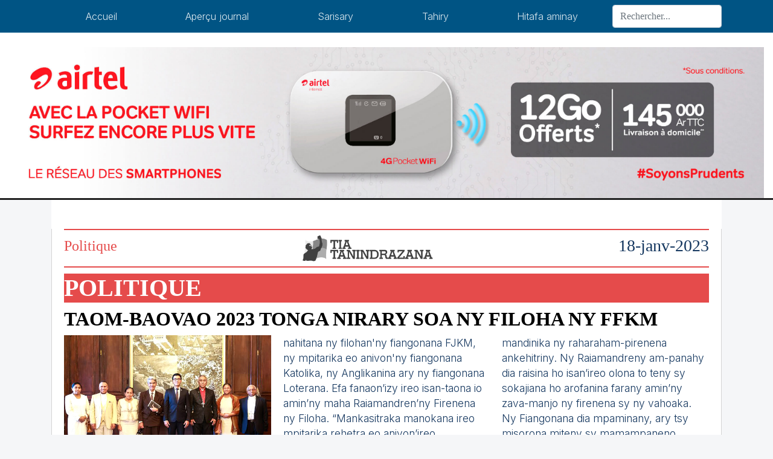

--- FILE ---
content_type: text/html; charset=UTF-8
request_url: https://www.tiatanindrazana.mg/politique/taom-baovao-2023-tonga-nirary-soa-ny-filoha-ny-ffkm-54165.php
body_size: 3151
content:
<!DOCTYPE html>
<html>

<head>
    <!-- Global site tag (gtag.js) - Google Analytics -->
<script async src="https://www.googletagmanager.com/gtag/js?id=G-V6D3CCLXC8"></script>
<script>
  window.dataLayer = window.dataLayer || [];
  function gtag(){dataLayer.push(arguments);}
  gtag('js', new Date());

  gtag('config', 'G-V6D3CCLXC8');
</script>
    <meta charset="UTF-8">
    <title>
        Taom-baovao 2023
Tonga nirary soa ny Filoha ny FFKM    </title>
    <meta name="viewport" content="width=device-width, initial-scale=1.0">
    <meta name="keywords" content="tia, tanindrazana, madagascar, international, malagasy, gazety" >
    <meta name="description" content="">
    <link rel="stylesheet" href="https://www.tiatanindrazana.mg/assets/css/bootstrap.min.css">
<link rel="stylesheet" href="https://www.tiatanindrazana.mg/assets/css/style.css">
<link rel="stylesheet" href="https://www.tiatanindrazana.mg/assets/css/index.css">
<link rel="stylesheet" href="https://www.tiatanindrazana.mg/assets/css/popup.css">
<link rel="stylesheet" href="https://www.tiatanindrazana.mg/assets/css/image.css">
<link rel="stylesheet" href="https://www.tiatanindrazana.mg/assets/css/sarisary.css">
</head>
<body>
<nav id="navbar" class="fixed-top navbar navbar-dark navbar-expand-lg">
    <div class="container">
        <button class="navbar-toggler" type="button" data-toggle="collapse" data-target="#navbar10">
            <span class="navbar-toggler-icon"></span>
        </button>
        <div class="navbar-collapse collapse" id="navbar10">
            <ul class="navbar-nav nav-fill w-100">
                <li class="nav-item">
                    <a class="nav-link" href="https://www.tiatanindrazana.mg/">Accueil</a>
                </li>
                <li class="nav-item">
                    <a class="nav-link" href="https://www.tiatanindrazana.mg/apercu-journal">Aperçu journal</a>
                </li>
                <li class="nav-item">
                    <a class="nav-link" href="https://www.tiatanindrazana.mg/sarisary">Sarisary</a>
                </li>
                <li class="nav-item">
                    <a class="nav-link" href="https://www.tiatanindrazana.mg/tahiry">Tahiry</a>
                </li>
                <li class="nav-item">
                    <a class="nav-link" href="https://www.tiatanindrazana.mg/contact">Hitafa aminay</a>
                </li>
            </ul>
            <form class="form-inline" method="get" action="https://www.tiatanindrazana.mg/recherche">
                <div class="input-group">
                    <input class="form-control" name="q" type="text" placeholder="Rechercher..." aria-label="Search">
                </div>
            </form>
        </div>
    </div>
</nav>
<!-- bannière -->
<section id="baniere" class="bg-white pt-4 container-fluid text-center">
    
    <div id="bann-airtel">
        <img src="https://www.tiatanindrazana.mg/assets/img/POCKETWIFI1500x300px.jpg" alt="airtel">
    </div>
</section>
<hr class="line"><link rel="stylesheet" href="https://www.tiatanindrazana.mg/assets/css/style_v1.css">
<div class="container">
    <div class="row conteneur pb-5 bg-white ">
        <div class="col-md-12" id="info-centre">
            <!-- MISONGADINA: -->
            <!-- titre -->
            <div class="head-gazette">
                <div class="head-gazette-categ">
                    <h2 style="text-transform: capitalize" class="misongadina-titre">Politique</h2>
                </div>
                <div class="head-gazette-logo">
                    <img class="img-fluid" src="https://www.tiatanindrazana.mg/assets/img/tia-tanindrazana-noir.png" alt="logo tia tanindrazana">
                </div>
                <div class="head-gazette-date">
                    <h3 class="auteur">
                                18-janv-2023                    </h3>
                </div>
            </div>
            <div class="actu-text-v1">
                <h1>
                    <strong>Politique</strong>
                </h1>
            </div>
            <div class="actu-text-second">
                <h2 >
                    <strong>Taom-baovao 2023
Tonga nirary soa ny Filoha ny FFKM</strong>
                </h2>
            </div>
            <div class="journal-section">
                                    <div class="view overlay rounded z-depth-1-half mb-3">
                        <img src="https://www.tiatanindrazana.mg/uploads/ffkm(6).jpg" class="img-fluid w-100" alt="Sample post image">
                    </div>
                                <h3 >Tonga teny amin’ny Lapam-panjakana Iavoloha, nitondra ny firariantsoa ho an’ny Filoham-pirenena amin’izao taona vaovao izao ireo Filoham-piangonanana, mpitarika ny fiangonana mikambana ao anatin'ny FFKM,</h3>
                <div class="mt-3 mb-4">
    <!--                <h3 class="auteur"><i class="fas fa-user-edit"></i> Marigny A.</h3>-->
                    <h3 class="auteur"><i class="far fa-clock"></i>
                        18-janv-2023                    </h3>
                </div>
                
                <div class="contenu">
                    <p><p>nahitana ny filohan'ny fiangonana FJKM, ny mpitarika eo anivon'ny fiangonana Katolika, ny Anglikanina ary ny fiangonana Loterana. Efa fanaon&rsquo;izy ireo isan-taona io amin&rsquo;ny maha Raiamandren&rsquo;ny Firenena ny Filoha. &ldquo;Mankasitraka manokana ireo mpitarika rehetra eo anivon&rsquo;ireo fiangonana ny tenako noho ny finiavan&rsquo;izy ireo hampanjaka ny firaisankina sy ny fihavanana&rdquo;, hoy ny fanambarana nataon'ny filoham-pirenena Rajoelina Andry, raha nandray azy ireo ny andron&rsquo;ny omaly. &quot;Izao fihaonana izao dia mampahatsiahy ny maha zava-dehibe ny firaisam-pinoana sy ny tsy fisaraham-bazana eo amin&rsquo;ireo antokom-pinoana misy eto amintsika. Isika rehetra miray hina no afaka hiaraka hanorina ho avy mamiratra sy feno fiadanana ho an&rsquo;ity Nosy ity. Hotahiana sy ho arovan&rsquo;Andriamanitra hatrany anie ity firenentsika ity&quot;, hoy ny filoha Rajoelina. Na izany na tsy izany: mampametra-panontaniana ihany ny zava-misy, raha mandinika ny raharaham-pirenena ankehitriny. Ny Raiamandreny am-panahy dia raisina ho isan&rsquo;ireo olona to teny sy sokajiana ho arofanina farany amin&rsquo;ny zava-manjo ny firenena sy ny vahoaka. Ny Fiangonana dia mpaminany, ary tsy misorona miteny sy mamampaneno lakolosy eo anatrehan&rsquo;ny zava-manjo ny vahoaka sy ny firenena. Betsaka ny fanairana na koa tsikera mahery vaika nataon&rsquo;ny Fiangonana, miampy tolo-tsaina samihafa hanintsian&rsquo;ny Mpitondra ny tsy mety. Fa moa tena manan-kasina sy to teny amin&rsquo;ny mpitondra ankehitriny ve ny Fiangonana? Mba tena misy ve ny finiavana hihaino sy hanitsy ny tsy mety sa sanatria lasa rano atondraka an-damosin-gisa ary sanatria toa lasa mandrefy sy manangam-pahavalo ny mpitondra fivavahana aza ny olom-panjakana sasany ? <br />
Toky R<br />
&nbsp;</p></p>
                </div>
            </div>
        </div>

        <div class="col-md-12 mt-4">
            <h5 class="mtext-red meme_rubrique">Dans la même rubrique</h5>
            <div class="cards-container">
                <div class="row">
                    <hr style="margin-top:0">
                          
                        <div class="col-md-6 col-sm-12 p-2">
                            <div class="row">
                                <div class="col-md-12">
                                     <div class="actu-text-normal-v1">
                                        <a href="https://www.tiatanindrazana.mg/politique/gerard-ramamimampionona-ny-tena-fiombonantsika-no-65350.php"><h5 class="card-title">Gérard Ramamimampionona</h5></a>
                                </div>
                                </div>
                                <div class="col-md-6">
                                     <div class="actu-text-second">
                                        <a  class="first-titre" href="https://www.tiatanindrazana.mg/politique/gerard-ramamimampionona-ny-tena-fiombonantsika-no-65350.php"><h5 class="card-title">
«Ny tena fiombonantsika no</h5></a>
                                    </div>
                                    <h6 class="auteur"><i class="fas fa-clock"></i>
                                        07-nov-2025                                    </h6>
                                    <p class="card-text">andresena ny fitsabahan’ny any ivelany»</p>
                                </div>
                                <div class="col-md-6">
                                                                                <img src="https://www.tiatanindrazana.mg/uploads/zerara_(1)(2).jpeg" class="img-fluid w-100" alt="Card image cap">
                                                                    </div>
                            </div>
                        </div>
                      
                        
                          
                        <div class="col-md-6 col-sm-12 p-2">
                            <div class="row">
                                <div class="col-md-12">
                                     <div class="actu-text-normal-v1">
                                        <a href="https://www.tiatanindrazana.mg/politique/fitantanana-anaty-fanjakana-mbola-manao-ny-ataony-ireo-olonny-fitondrana-tgv-65331.php"><h5 class="card-title">Fitantanana anaty fanjakana</h5></a>
                                </div>
                                </div>
                                <div class="col-md-6">
                                     <div class="actu-text-second">
                                        <a  class="first-titre" href="https://www.tiatanindrazana.mg/politique/fitantanana-anaty-fanjakana-mbola-manao-ny-ataony-ireo-olonny-fitondrana-tgv-65331.php"><h5 class="card-title">
Mbola manao ny ataony ireo olon’ny fitondrana TGV</h5></a>
                                    </div>
                                    <h6 class="auteur"><i class="fas fa-clock"></i>
                                        05-nov-2025                                    </h6>
                                    <p class="card-text">Mila mailo ihany ny Prezda kolonely Michael,</p>
                                </div>
                                <div class="col-md-6">
                                                                                <img src="https://www.tiatanindrazana.mg/uploads/fampianarana(1).jpeg" class="img-fluid w-100" alt="Card image cap">
                                                                    </div>
                            </div>
                        </div>
                      
                        
                          
                        <div class="col-md-6 col-sm-12 p-2">
                            <div class="row">
                                <div class="col-md-12">
                                     <div class="actu-text-normal-v1">
                                        <a href="https://www.tiatanindrazana.mg/politique/mpanohana-ani-harilala-sy-clemence-nifampitana-nanoloana-ny-lapanny-tanananantananarivo-65336.php"><h5 class="card-title">Mpanohana an’i Harilala sy Clémence</h5></a>
                                </div>
                                </div>
                                <div class="col-md-6">
                                     <div class="actu-text-second">
                                        <a  class="first-titre" href="https://www.tiatanindrazana.mg/politique/mpanohana-ani-harilala-sy-clemence-nifampitana-nanoloana-ny-lapanny-tanananantananarivo-65336.php"><h5 class="card-title">
Nifampitàna nanoloana ny lapan’ny tanànan’Antananarivo</h5></a>
                                    </div>
                                    <h6 class="auteur"><i class="fas fa-clock"></i>
                                        05-nov-2025                                    </h6>
                                    <p class="card-text">Raikitra ny savorovoro nanoloana ny</p>
                                </div>
                                <div class="col-md-6">
                                                                                <img src="https://www.tiatanindrazana.mg/uploads/cua_(2)(3).jpeg" class="img-fluid w-100" alt="Card image cap">
                                                                    </div>
                            </div>
                        </div>
                      
                        
                          
                        <div class="col-md-6 col-sm-12 p-2">
                            <div class="row">
                                <div class="col-md-12">
                                     <div class="actu-text-normal-v1">
                                        <a href="https://www.tiatanindrazana.mg/politique/kohen-rivolala-rehefa-niala-ny-vazaha-dia-aleo-65338.php"><h5 class="card-title">KOHEN RIVOLALA</h5></a>
                                </div>
                                </div>
                                <div class="col-md-6">
                                     <div class="actu-text-second">
                                        <a  class="first-titre" href="https://www.tiatanindrazana.mg/politique/kohen-rivolala-rehefa-niala-ny-vazaha-dia-aleo-65338.php"><h5 class="card-title">
Rehefa niala ny vazaha dia aleo</h5></a>
                                    </div>
                                    <h6 class="auteur"><i class="fas fa-clock"></i>
                                        05-nov-2025                                    </h6>
                                    <p class="card-text">handamina amin'izay ny Malagasy</p>
                                </div>
                                <div class="col-md-6">
                                                                                <img src="https://www.tiatanindrazana.mg/uploads/koheny.jpeg" class="img-fluid w-100" alt="Card image cap">
                                                                    </div>
                            </div>
                        </div>
                      
                        
                                        <div class="col-md-3">
                        <a href="https://www.tiatanindrazana.mg/politique/2" class="w-100 mt-3 btn btn-blue tia-btn">Voir plus</a>
                    </div>
                </div>
            </div>
        </div>
        <div class="col-md-3 col-sm-12">
             <a href="#"><img class="clickable-img w-100" src="https://www.tiatanindrazana.mg/assets/img/teasing_fahaiza_miaina-01-min.jpg"></a>
        </div>
        <div class="row">
            <div class="col-12 mt-3">

            </div>
        </div>
    </div>
</div>
<!-- Footer -->
<footer class="page-footer bg-green">
    <div id="airtelMlay">
        <img src="https://www.tiatanindrazana.mg/assets/img/Airtelmlay.jpg">
    </div>
    <!-- Copyright -->
    <div class="text-white footer-copyright text-center py-3">© 2020 Copyright:
        <a href=""> Tia Tanindrazana</a>
    </div>
    <!-- Copyright -->
    
</footer>
<!-- Footer -->
</div>
<script>
    let navHeight = document.getElementById("navbar").offsetHeight;
    let margin = navHeight + "px";
    document.getElementById("baniere").style.marginTop = margin;
</script>
<script src="https://www.tiatanindrazana.mg/assets/js/font-awesome.js "></script>
<script src="https://www.tiatanindrazana.mg/assets/js/jquery-3.5.1.slim.min.js"></script>
<script src="https://www.tiatanindrazana.mg/assets/js/bootstrap.bundle.min.js"></script>
<script src="https://www.tiatanindrazana.mg/assets/js/popup.js"></script></body>

</html>

--- FILE ---
content_type: text/css
request_url: https://www.tiatanindrazana.mg/assets/css/style.css
body_size: 2139
content:
@import url('https://fonts.googleapis.com/css2?family=Inter:wght@300&display=swap');
@font-face {
  font-family: 'CormorantGaramond-Bold';
  src: url('../fonts/CormorantGaramond-Bold.woff2') format('woff2');

  font-family: 'CormorantGaramond-BoldItalic';
  src: url('../fonts/CormorantGaramond-BoldItalic.woff2') format('woff2');

  font-family: 'CormorantGaramond-Italic';
  src: url('../fonts/CormorantGaramond-Italic.woff2') format('woff2');
  
  font-family: 'CormorantGaramond-Light';
  src: url('../fonts/CormorantGaramond-Light.woff2') format('woff2');

  font-family: 'CormorantGaramond-LightItalic';
  src: url('../fonts/CormorantGaramond-LightItalic.woff2') format('woff2');

  font-family: 'CormorantGaramond-Medium';
  src: url('../fonts/CormorantGaramond-Medium.woff2') format('woff2');

  font-family: 'CormorantGaramond-MediumItalic';
  src: url('../fonts/CormorantGaramond-MediumItalic.woff2') format('woff2');

  font-family: 'CormorantGaramond-Regular';
  src: url('../fonts/CormorantGaramond-Regular.woff2') format('woff2');

  font-family: 'CormorantGaramond-SemiBold';
  src: url('../fonts/CormorantGaramond-SemiBold.woff2') format('woff2');

  font-family: 'CormorantGaramond-SemiBoldItalic';
  src: url('../fonts/CormorantGaramond-SemiBoldItalic.woff2') format('woff2');

  font-family: 'Inter-Black';
  src: url('../fonts/Inter-Black.woff2') format('woff2');

  font-family: 'Inter-Bold';
  src: url('../fonts/Inter-Bold.woff2') format('woff2');

  font-family: 'Inter-ExtraBold';
  src: url('../fonts/Inter-ExtraBold.woff2') format('woff2');

  font-family: 'Inter-ExtraLight';
  src: url('../fonts/Inter-ExtraLight.woff2') format('woff2');

  font-family: 'Inter-Light';
  src: url('../fonts/Inter-Light.woff2') format('woff2');

  font-family: 'Inter-Medium';
  src: url('../fonts/Inter-Medium.woff2') format('woff2');

  font-family: 'Inter-SemiBold';
  src: url('../fonts/Inter-SemiBold.woff2') format('woff2');

  font-family: 'Inter-Thin';
  src: url('../fonts/Inter-Thin.woff2') format('woff2');

  font-family: 'StymieSBOP-Bold';
  src: url('../fonts/StymieSBOP-Bold.woff2') format('woff2');

  font-family: 'StymieSBOP-BoldCon';
  src: url('../fonts/StymieSBOP-BoldCon.woff2') format('woff2');

  font-family: 'StymieSBOP-BoldItalic';
  src: url('../fonts/StymieSBOP-BoldItalic.woff2') format('woff2');

  font-family: 'StymieSBOP-Light';
  src: url('../fonts/StymieSBOP-Light.woff2') format('woff2');

  font-family: 'StymieSBOP-Medium';
  src: url('../fonts/StymieSBOP-Medium.woff2') format('woff2');

  font-family: 'StymieSBOP-MediumItalic';
  src: url('../fonts/StymieSBOP-MediumItalic.woff2') format('woff2');

  font-family: 'StymieSBOP-XLight';
  src: url('../fonts/StymieSBOP-XLight.woff2') format('woff2');

  font-family: 'StymieSBOP-XLightItalic';
  src: url('../fonts/StymieSBOP-XLightItalic.woff2') format('woff2');


  font-weight: normal;
  font-style: normal;
}
:root{
  --CormorantGaramond-Bold: 'CormorantGaramond-Bold';
  --CormorantGaramond-BoldItalic: 'CormorantGaramond-BoldItalic';
  --CormorantGaramond-Italic: 'CormorantGaramond-Italic';
  --CormorantGaramond-Light: 'CormorantGaramond-Light';
  --CormorantGaramond-LightItalic: 'CormorantGaramond-LightItalic';
  --CormorantGaramond-Medium: 'CormorantGaramond-Medium';
  --CormorantGaramond-MediumItalic: 'CormorantGaramond-MediumItalic';
  --CormorantGaramond-Regular: 'CormorantGaramond-Regular';
  --CormorantGaramond-SemiBold: 'CormorantGaramond-SemiBold';
  --CormorantGaramond-SemiBoldItalic: 'CormorantGaramond-SemiBoldItalic';
  --Inter-Black: 'Inter-Black';
  --Inter-ExtraBold: 'Inter-ExtraBold';
  --Inter-ExtraLight: 'Inter-ExtraLight';
  --Inter-Light: 'Inter-Light';
  --Inter-Medium: 'Inter-Medium';
  --Inter-SemiBold: 'Inter-SemiBold';
  --Inter-Thin: 'Inter-Thin';
  --StymieSBOP-Bold: 'StymieSBOP-Bold';
  --StymieSBOP-BoldCon: 'StymieSBOP-BoldCon';
  --StymieSBOP-BoldItalic: 'StymieSBOP-BoldItalic';
  --StymieSBOP-Light: 'StymieSBOP-Light';
  --StymieSBOP-Medium: 'StymieSBOP-Medium';
  --StymieSBOP-MediumItalic: 'StymieSBOP-MediumItalic';
  --StymieSBOP-XLight: 'StymieSBOP-XLight';
  --StymieSBOP-XLightItalic: 'StymieSBOP-XLightItalic';
  --blue-primary:#005484;
  --red: #E54B4B;
  --Inter-google:'Inter', sans-serif;
  
}
* {
    font-family: "The Antiqua B",Georgia,Droid-serif,serif;
   
    color : #163860
}

body{
  background-color: #f5f6f8;
}
@media screen and (min-width: 768px) {
    .navbar {
        font-size: 0.9em;
    }
    .navbar .nav-link {
        padding: 0;
    }
}

.navbar {
    /* background-color: rgba(0, 0, 0, 0.83); */
    background-color: #27ad66;
    background-color: var(--blue-primary);
}

.navbar a {
    color: rgba(255, 255, 255, 0.884) !important;
}

.line {
    margin-top: 0;
    margin-bottom: 0;
    border: none;
    height: 3px;
    /* Set the hr color */
    color: rgba(0, 0, 0, 0.87);; /* old IE */
    background-color: rgba(0, 0, 0, 0.87);  
}

.mtext-red {
    color: var(--red);
}

/* conteneur */
.conteneur{
  margin:0;
  padding-top : 30px;
}
/* conteneur */

/* INFO CENTRE */


@media screen and (max-width: 768px) {
    #info-centre {
        margin-top : 30px;
    }
    .conteneur{
      margin-left : 10px;
      margin-right : 10px;
  }
}

#info-centre a {
    text-decoration: none;
    /* color: black; */
}

#info-centre a:hover {
  text-decoration: underline;
  color: #00a74f  ;
  color:white;
}

/* //mandrapa */
#baniere {
/* info-centre-top : 100px; */
}
#baniere img {
    /* max-height: 75px; */
    max-height: 250px;
    max-height: 131px;
    max-width: 100%;
}
#bann-airtel img{
  width:100%;
  max-height: 100%;
}
/* INFO CENTRE */


/* ACTU */

.actu .card {
    /* margin-bottom: 7px; */
    font-size: 14px;
    border-radius: 0;
    border:none;
}

.actu .card .card-body {
    padding: 10px;
}


/* ACTU */
.menu-droite{
  background-color: rgba(128, 128, 128, 0.438);
}
.actu-item .card{
  position : relative;
}
.actu-item .card-text{
  color:rgb(109, 108, 108);
}
.categorie{
  position:absolute;
  left: 0px;
  top : 10px;
  background-color: white;
  color:#00a750;
  padding:8px 20px 8px 5px;
  border-radius: 0px 10px 10px 0px;
}

.actu-text{
  height : 200px;
  overflow-y: hidden;
  box-shadow: inset 0em -5px 2px rgba(128, 128, 128, 0.068);
}
.actu-item .card{
border: 0;
}
.actu-item a{
  font-size:1.25rem;
}
.filtre-Categorie{
  position:sticky;
  top:37px;
  z-index:9;
  background-color: white;
}
.filtre-rubrique {
    background-color: white;
}



/* .cards .card{
  border-color: #00a74f;
} */
.cards-container{
  position : relative;
}
.filter-white{
  position: absolute;
  bottom:0;
  width:100%;
  height : 50px;
  background : linear-gradient( to bottom, rgba(255,255,255,0) 0%, rgba(255,255,255,0.5) 50%, rgba(255,255,255,1) 100% );
  z-index : 9;
}
.clickable-img{
  transition: 0.5s;
}
.clickable-img:hover{
  transform : translate(0,-5px);
  box-shadow : 0px 4px 10px 0px rgba(0, 0, 0, 0.15);
}
.tia-btn{
  background-color: white;
  color:#00a750;
  border: 2px solid #00a750;
  color: var(--blue-primary);
    border: 2px solid var(--blue-primary);
}
.btn-blue:hover{
  background-color: var(--blue-primary);
  color:white;
}

 /* vertical menu  */
 .vertical-menu {
  width: 100%; /* Set a width if you like */
}

.vertical-menu a {
  background-color: #eee; /* Grey background color */
  color :#163860;
  color :var(--blue-primary);
  display: block; /* Make the links appear below each other */
  padding: 12px; /* Add some padding */
  text-decoration: none; /* Remove underline from links */
}

.vertical-menu a:hover {
  background-color: #ccc; /* Dark grey background on mouse-over */
}

.vertical-menu a.active{
  background-color: var(--blue-primary); /* Add a green color to the "active/current" link */
  color: white;
}

/* vertical menu  */
.archive-notification {
  background-color: grey; /* Add a green color to the "active/current" link */
  color: white;
  padding:5px;
 }
 .vertical-menu.parution a{
   border-bottom : 1px solid white;
 }
 .page-footer.bg-green{
   background-color : #00a750;
  background-color: var(--blue-primary);
 }
 .page-footer.bg-green a{
   color : white;
 }
 #airtelMlay img{
  width:100%;
  height: 100%;
 }

 .hamaky-ny-tohiny {
     color: #000000;
     text-decoration: underline !important;
     font-size: inherit !important;
 }

 .actus-titre {
     font-size: 12pt;
 }

 .actus-resume {
     font-size: 10pt;
 }

 .filinfo-date {
     color: #163860;
     font-weight: bold;
     font-family: var(--Inter-google);
     
 }

 .custom-pagination {
     margin-top: 25px;
     justify-content: center;
 }

 .tahiry-link {
     border-bottom: 1px solid white;
     background-color: #eee;
     color: #163860;
     display: block;
     padding: 12px;
     text-decoration: none !important;
     text-align: center;
 }

 .tahiry-link:hover {
     background-color: #ccc;
     color: #163860;
 }

 .article-titre-small {
     font-size: 1.75rem;
 }
 /*  */
 .logo-container{
  padding:0px;
 }
 .journal-logo{
  border-top: solid #E54B4B;
    border-bottom: solid #E54B4B;
 }
 .journal-logo h4{
    position: relative;
    top: -43px;
    margin: 0 auto;
    max-width: 850px;
    display: flex;
    justify-content: end;
    font-family: var(--StymieSBOP-Light);
 }
 .journal-logo a:hover {
  text-decoration: none;
 }
 .img-gazette{
    max-height: 300px !important;
 }
 @media screen and (min-width: 768px){
   .navbar {
   font-size: 1em;
 }
}
.nav-item .nav-link,
.footer-copyright,
.filactualite-contenu,
.essai,
.tahiry-link,
.news-data p strong {
font-family: var(--Inter-google);
}
.mtext-red,
.vertical-menu a, 
.sarisary-titre{
font-family: var(--Inter-google);
}
.mtext-red{
  font-family: var(--Inter-google);
  font-size: 16.5pt;
}
.filinfo-contenu{
  font-family: var(--Inter-google);
  font-size: 12pt;
}
.filactualite-contenu{
  font-size: 13pt;
}
.essai{
  font-size: 12pt;
}
.article-titre-small a strong{
      font-family: var(--Inter-Light);
}
.news-data p strong{
  font-size:13pt ;
}
.tahiry-link{
  font-size: 13pt;
}
.archive-notification{
  font-family: var(--Inter-google);
}
.contact > * {
  font-family: var(--Inter-google);
}

--- FILE ---
content_type: text/css
request_url: https://www.tiatanindrazana.mg/assets/css/index.css
body_size: 73
content:
@media screen and (min-width: 768px) {
    #info-centre {
        border-right: 1px solid rgba(128, 128, 128, 0.342);
        border-left: 1px solid rgba(128, 128, 128, 0.342);
        padding-left:20px;
        padding-right:20px;
    }
    
    .conteneur{
        /* margin-left : 4.688em; */
        /* margin-right : 4.688em; */
        padding-top : 3em;
    }
}
.misongadina-titre{
    color : #00a74f;
    font-size : 1.5em;
}
.actu {
    padding : 0px 7px 0px 7px;
    display: block;
    width:100%;
    height:500px;
    overflow-y:scroll;
    overflow-x:hidden; 
  }

--- FILE ---
content_type: text/css
request_url: https://www.tiatanindrazana.mg/assets/css/image.css
body_size: 118
content:
/* padding-bottom and top for image */
.mfp-no-margins img.mfp-img {
	padding: 0;
}
/* position of shadow behind the image */
.mfp-no-margins .mfp-figure:after {
	top: 0;
	bottom: 0;
}
/* padding for main container */
.mfp-no-margins .mfp-container {
	padding: 0;
}


/* 

for zoom animation 
uncomment this part if you haven't added this code anywhere else

*/


.mfp-with-zoom .mfp-container,
.mfp-with-zoom.mfp-bg {
	opacity: 0;
	-webkit-backface-visibility: hidden;
	-webkit-transition: all 0.3s ease-out; 
	-moz-transition: all 0.3s ease-out; 
	-o-transition: all 0.3s ease-out; 
	transition: all 0.3s ease-out;
}

.mfp-with-zoom.mfp-ready .mfp-container {
		opacity: 1;
}
.mfp-with-zoom.mfp-ready.mfp-bg {
		opacity: 0.8;
}

.mfp-with-zoom.mfp-removing .mfp-container, 
.mfp-with-zoom.mfp-removing.mfp-bg {
	opacity: 0;
}


--- FILE ---
content_type: text/css
request_url: https://www.tiatanindrazana.mg/assets/css/sarisary.css
body_size: -106
content:
.sarisary-titre{
    color : white;
    font-size : 1.5em;
    border : 1px solid #00a74f;
    padding : 5px;
    background-color:#00a74f ;
}

--- FILE ---
content_type: text/css
request_url: https://www.tiatanindrazana.mg/assets/css/style_v1.css
body_size: 1490
content:
@import url('https://fonts.googleapis.com/css2?family=Inter:wght@300&display=swap');
@font-face {
    font-family: 'CormorantGaramond-Bold';
    src: url('../fonts/CormorantGaramond-Bold.woff2') format('woff2');

    font-family: 'CormorantGaramond-BoldItalic';
    src: url('../fonts/CormorantGaramond-BoldItalic.woff2') format('woff2');

    font-family: 'CormorantGaramond-Italic';
    src: url('../fonts/CormorantGaramond-Italic.woff2') format('woff2');

    font-family: 'CormorantGaramond-Light';
    src: url('../fonts/CormorantGaramond-Light.woff2') format('woff2');

    font-family: 'CormorantGaramond-LightItalic';
    src: url('../fonts/CormorantGaramond-LightItalic.woff2') format('woff2');

    font-family: 'CormorantGaramond-Medium';
    src: url('../fonts/CormorantGaramond-Medium.woff2') format('woff2');

    font-family: 'CormorantGaramond-MediumItalic';
    src: url('../fonts/CormorantGaramond-MediumItalic.woff2') format('woff2');

    font-family: 'CormorantGaramond-Regular';
    src: url('../fonts/CormorantGaramond-Regular.woff2') format('woff2');

    font-family: 'CormorantGaramond-SemiBold';
    src: url('../fonts/CormorantGaramond-SemiBold.woff2') format('woff2');

    font-family: 'CormorantGaramond-SemiBoldItalic';
    src: url('../fonts/CormorantGaramond-SemiBoldItalic.woff2') format('woff2');

    font-family: 'Inter-Black';
    src: url('../fonts/Inter-Black.woff2') format('woff2');

    font-family: 'Inter-Bold';
    src: url('../fonts/Inter-Bold.woff2') format('woff2');

    font-family: 'Inter-ExtraBold';
    src: url('../fonts/Inter-ExtraBold.woff2') format('woff2');

    font-family: 'Inter-ExtraLight';
    src: url('../fonts/Inter-ExtraLight.woff2') format('woff2');

    font-family: 'Inter-Light';
    src: url('../fonts/Inter-Light.woff2') format('woff2');

    font-family: 'Inter-Medium';
    src: url('../fonts/Inter-Medium.woff2') format('woff2');

    font-family: 'Inter-SemiBold';
    src: url('../fonts/Inter-SemiBold.woff2') format('woff2');

    font-family: 'Inter-Thin';
    src: url('../fonts/Inter-Thin.woff2') format('woff2');

    font-family: 'StymieSBOP-Bold';
    src: url('../fonts/StymieSBOP-Bold.woff2') format('woff2');

    font-family: 'StymieSBOP-BoldCon';
    src: url('../fonts/StymieSBOP-BoldCon.woff2') format('woff2');

    font-family: 'StymieSBOP-BoldItalic';
    src: url('../fonts/StymieSBOP-BoldItalic.woff2') format('woff2');

    font-family: 'StymieSBOP-Light';
    src: url('../fonts/StymieSBOP-Light.woff2') format('woff2');

    font-family: 'StymieSBOP-Medium';
    src: url('../fonts/StymieSBOP-Medium.woff2') format('woff2');

    font-family: 'StymieSBOP-MediumItalic';
    src: url('../fonts/StymieSBOP-MediumItalic.woff2') format('woff2');

    font-family: 'StymieSBOP-XLight';
    src: url('../fonts/StymieSBOP-XLight.woff2') format('woff2');

    font-family: 'StymieSBOP-XLightItalic';
    src: url('../fonts/StymieSBOP-XLightItalic.woff2') format('woff2');


    font-weight: normal;
    font-style: normal;
}
:root{
    --CormorantGaramond-Bold: 'CormorantGaramond-Bold';
    --CormorantGaramond-BoldItalic: 'CormorantGaramond-BoldItalic';
    --CormorantGaramond-Italic: 'CormorantGaramond-Italic';
    --CormorantGaramond-Light: 'CormorantGaramond-Light';
    --CormorantGaramond-LightItalic: 'CormorantGaramond-LightItalic';
    --CormorantGaramond-Medium: 'CormorantGaramond-Medium';
    --CormorantGaramond-MediumItalic: 'CormorantGaramond-MediumItalic';
    --CormorantGaramond-Regular: 'CormorantGaramond-Regular';
    --CormorantGaramond-SemiBold: 'CormorantGaramond-SemiBold';
    --CormorantGaramond-SemiBoldItalic: 'CormorantGaramond-SemiBoldItalic';
    --Inter-Black: 'Inter-Black';
    --Inter-ExtraBold: 'Inter-ExtraBold';
    --Inter-ExtraLight: 'Inter-ExtraLight';
    --Inter-Light: 'Inter-Light';
    --Inter-Medium: 'Inter-Medium';
    --Inter-SemiBold: 'Inter-SemiBold';
    --Inter-Thin: 'Inter-Thin';
    --StymieSBOP-Bold: 'StymieSBOP-Bold';
    --StymieSBOP-BoldCon: 'StymieSBOP-BoldCon';
    --StymieSBOP-BoldItalic: 'StymieSBOP-BoldItalic';
    --StymieSBOP-Light: 'StymieSBOP-Light';
    --StymieSBOP-Medium: 'StymieSBOP-Medium';
    --StymieSBOP-MediumItalic: 'StymieSBOP-MediumItalic';
    --StymieSBOP-XLight: 'StymieSBOP-XLight';
    --StymieSBOP-XLightItalic: 'StymieSBOP-XLightItalic';
    --red: #E54B4B;
    --blue-primary: #005484;
    --vert:#6EEB83;
    --Inter-google: 'Inter', sans-serif;
}

   .image-container-actualite {
       position: relative;
       display: inherit !important;

   }
   .image-actualite {
    width: 100%;
/* background-color: #80808027; */
    padding: 10px 0px 0px 10px;
    text-align: start;
    height: fit-content;
    /* box-shadow: 2px 2px 2px 2px grey; */
   }
  

.article-titre-small a:first-child:hover  {
    text-decoration-color: var(--red) !important;
     color: var(--red);  
}

.article-titre-small a:first-child strong {
    font-family: var(--Inter-Light);
    text-transform: uppercase;
    color: var(--red);
    text-decoration: none; 
}
.article-titre-small a:nth-child(2):hover  {
    text-decoration-color: black !important; 
}

.article-titre-small a:last-child strong {
    font-family: var(--StymieSBOP-BoldCon);
    text-transform: uppercase;
    color: black;
    text-decoration: none; 
}
 @media (max-width: 913px) {
     .article-titre-small a strong {
         font-size: 16px;
     }

     .article-titre-small__second-titre {
         display: block;
     }
 }

.actu-text-v1 {
min-height: 30px;
background-color:var(--red);
text-transform: uppercase;
}
.actu-text-v1 a:hover{
    text-decoration-color: white !important;
}
.actu-text-normal-v1 a strong{
font-family: var(--Inter-Light);
font-size: 30px;
line-height: 30px;
color: var(--red);
}
.actu-text-normal-v1 a:hover{
    text-decoration-color: var(--red)  !important ;
}
.actu-text-v1 a strong{
font-family: var(--Inter-Light);
color: white;
font-size: 20px;
}
@media (max-width: 575px) {
    .actu-text-normal-v1{
        margin-top: 20px;
    }
}
.actu-text-second{
    margin:5px 0px;
}
.actu-text-second .first-titre strong{
    font-family: var(--StymieSBOP-BoldCon);
    text-transform: uppercase;
    color: black;
    font-size: 20px;
}
.actu-text-second .first-titre:hover {
    text-decoration-color:black !important;
}
.categorie-v1 {
    position: absolute;
    left: 0px;
    background-color: white;
    color: var(--blue-primary);
    padding: 8px 20px 8px 5px;
    border-radius: 0px 10px 10px 0px;
}
.categorie-normal-v1 {
    position: absolute;
    left: 0px;
    top: 5px;
    background-color: white;
    color: var(--blue-primary);
    padding: 8px 20px 8px 5px;
    border-radius: 0px 10px 10px 0px;
}
.categorie-special-v1 {
    position: absolute;
    left: 16px;
    background-color: white;
    color: var(--red);
    padding: 8px 20px 8px 5px;
    border-radius: 0px 10px 10px 0px;
}
#info-centre{
    margin-bottom: 20px;
}
.essai-actu-block{
    font-size: 11.5pt;
    font-family: var(--Inter-google);
}
.img-logo_new{
    width: 100%;
    max-height: 240px;
}
.img-gazette_new {
    margin:0 auto;
    max-height: 270px !important;
}
.conteneur-v1{
    padding-top: 1.5rem;
}
.card-img_custom{
    width: auto;
    height: 220px;
}
/* Article style */
.actu-text-v1 h1 strong{
    font-family: var(--Inter-Light);
    color: white;
}
.actu-text-second h2 strong {
    font-family: var(--StymieSBOP-BoldCon);
    text-transform: uppercase;
    color: black;
    
}
.journal-section{
    height: 100%;
    -webkit-column-gap: 20px;
    -moz-column-gap: 20px;
    column-gap: 20px;
    -webkit-columns: auto 3;
    -moz-columns: auto 3;
    columns: auto 3;
    /* column-fill: auto; */
}
@media (max-width: 768px){
    .journal-section{
        columns: auto 2;
        column-fill: auto;
    }
}
@media (max-width: 481px){
    .journal-section{
        columns: auto 1;
        column-fill: auto;
    }
}

.actu-autre-journal{
-webkit-column-gap: 20px;
    -moz-column-gap: 20px;
    column-gap: 20px;
    -webkit-columns: auto 3;
    -moz-columns: auto 3;
    columns: auto 3;
}
.actu-home-journal{
-webkit-column-gap: 20px;
    -moz-column-gap: 20px;
    column-gap: 20px;
    -webkit-columns: auto 3;
    -moz-columns: auto 3;
    columns: auto 3;
}
.actu-text-normal-v1 a h5{
    font-family: var(--Inter-Light);
    line-height: 30px;
    color: var(--red);
    font-size: 27px;
}
.actu-text-second .first-titre h5 {
    font-family: var(--StymieSBOP-BoldCon);
    text-transform: uppercase;
    color: black;
}
.head-gazette{
    display: flex;
    justify-content: space-between ;
    align-items: center;
    border-top:2px solid #E54B4B;
    border-bottom:2px solid #E54B4B;
    margin-bottom: 10px;
}
.head-gazette .head-gazette-categ h2{
    font-family: var(--StymieSBOP-BoldCon);
    color: var(--red);
}
.head-gazette-logo .img-fluid{
    width: 100%;
    max-width: 250px;
}
.head-gazette .head-gazette-date h3{
    font-family: var(--Inter-Light);
}
@media screen  and (max-width:768px) {
    .head-gazette .head-gazette-date h3{
        font-size: 20px;
    }
    
}
.head-gazette_vert{
    display: flex;
    justify-content: center ;
    align-items: center;
    border-top:2px solid var(--vert);
    border-bottom:2px solid var(--vert);
    margin-bottom: 10px;
}
.head-gazette_vert .head-gazette_vert-categ h2{
    font-family: var(--StymieSBOP-BoldCon);
    color: var(--vert);
    text-transform: uppercase;
    padding: 10px;
}
.head-gazette_vert-logo .img-fluid{
    width: 100%;
    max-width: 250px;
}
.head-gazette_vert .head-gazette-date h3{
    font-family: var(--Inter-Light);
}
.meme_rubrique{
    font-size: 27px;
}
@media screen and (max-width: 768px) {
    .meme_rubrique {
       font-size: 25px;
    }
}
.card-text{
    font-size: 11pt;
    font-family: var(--Inter-google);
}
.contenu > p {
    font-family: var(--Inter-google);
        font-size: 13pt;
}